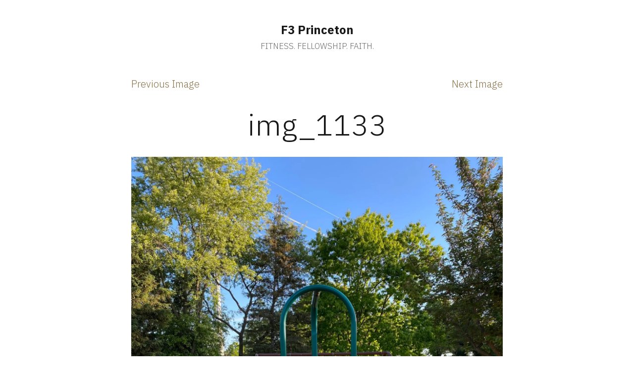

--- FILE ---
content_type: text/css
request_url: https://www.f3princeton.com/wp-content/plugins/slider-blocks/build/blocks/photo-carousel/style-index.css?ver=0.1.0
body_size: 1016
content:
.wp-block-gutsliders-photo-carousel{box-sizing:border-box;position:relative}.wp-block-gutsliders-photo-carousel.has__pagination{margin-bottom:30px}.wp-block-gutsliders-photo-carousel .gutslider-caption{background:rgba(0,0,0,.5);box-sizing:border-box;color:#fff;padding:10px;position:absolute;text-align:center}.wp-block-gutsliders-photo-carousel .gutslider-caption.full__width{width:100%}.wp-block-gutsliders-photo-carousel .gutslider-caption.auto__width{width:auto}.wp-block-gutsliders-photo-carousel .gutslider-caption.bottom__left{bottom:0;left:0;top:auto}.wp-block-gutsliders-photo-carousel .gutslider-caption.bottom__right{bottom:0;left:auto;right:0;top:auto}.wp-block-gutsliders-photo-carousel .gutslider-caption.top__left{bottom:auto;left:0;top:0}.wp-block-gutsliders-photo-carousel .gutslider-caption.top__right{bottom:auto;left:auto;right:0;top:0}.wp-block-gutsliders-photo-carousel .gutslider-content-inner{box-sizing:border-box;margin:0 auto;max-width:80%;padding:clamp(15px,6vw,30px);text-align:center;width:100%}.wp-block-gutsliders-photo-carousel .gutslider-title{font-size:clamp(24px,4vw,40px);font-weight:700}.wp-block-gutsliders-photo-carousel .swiper-container-outer{box-sizing:border-box;height:clamp(250px,60vh,250px);overflow:hidden;position:relative;z-index:1}.wp-block-gutsliders-photo-carousel .swiper-container-outer img{height:100%;-o-object-fit:cover;object-fit:cover;transition:.3s;width:100%}.wp-block-gutsliders-photo-carousel .swiper-container-outer:hover .gutslider-overlay{border-radius:0;height:100%;width:100%}.wp-block-gutsliders-photo-carousel .swiper-container-outer:hover .overlay-icon{opacity:1;visibility:visible}.wp-block-gutsliders-photo-carousel .swiper-container-outer.zoom__in:hover img{transform:scale(1.1)}.wp-block-gutsliders-photo-carousel .swiper-container-outer.zoom__out:hover img{transform:scale(.9)}.wp-block-gutsliders-photo-carousel .swiper-container-outer.rotate__clockwise:hover img{transform:rotate(5deg)}.wp-block-gutsliders-photo-carousel .swiper-container-outer.rotate__anti__clockwise:hover img{transform:rotate(-5deg)}.wp-block-gutsliders-photo-carousel .swiper-container-outer.blur:hover img{filter:blur(5px)}.wp-block-gutsliders-photo-carousel .swiper-container-outer.grayscale:hover img{filter:grayscale(100%)}.wp-block-gutsliders-photo-carousel .swiper-container-outer.sepia:hover img{filter:sepia(100%)}.wp-block-gutsliders-photo-carousel .swiper-container-outer.brightness:hover img{filter:brightness(50%)}.wp-block-gutsliders-photo-carousel .swiper-container-outer.contrast:hover img{filter:contrast(200%)}.wp-block-gutsliders-photo-carousel .swiper-container-outer.invert:hover img{filter:invert(100%)}.wp-block-gutsliders-photo-carousel .gutslider-overlay{align-items:center;background:#0000004d;border-radius:50%;display:flex;height:0;justify-content:center;left:50%;position:absolute;top:50%;transform:translate(-50%,-50%);transition:.3s;width:0;z-index:0;z-index:2}.wp-block-gutsliders-photo-carousel .overlay-icon{align-items:center;background:#fff;border-radius:50%;cursor:pointer;display:flex;justify-content:center;min-height:40px;min-width:40px;opacity:0;position:relative;text-align:center;transition:.3s;visibility:hidden;z-index:3}.wp-block-gutsliders-photo-carousel .overlay-icon svg{width:15px}.wp-block-gutsliders-photo-carousel .swiper-button-next,.wp-block-gutsliders-photo-carousel .swiper-button-prev{background:rgba(0,0,0,.4);border-radius:50%;color:#e0e0e0;height:clamp(24px,6vw,40px);transition:all .3s ease-in-out;width:clamp(24px,6vw,40px)}.wp-block-gutsliders-photo-carousel .swiper-button-next:hover,.wp-block-gutsliders-photo-carousel .swiper-button-prev:hover{background:rgba(0,0,0,.8);color:#fff}.wp-block-gutsliders-photo-carousel .swiper-button-next:after,.wp-block-gutsliders-photo-carousel .swiper-button-prev:after{font-size:clamp(12px,3vw,18px)}.wp-block-gutsliders-photo-carousel.nav_outside.nav_cc{padding:0 clamp(40px,6vw,60px)}.wp-block-gutsliders-photo-carousel.nav_outside.nav_tc,.wp-block-gutsliders-photo-carousel.nav_outside.nav_tl,.wp-block-gutsliders-photo-carousel.nav_outside.nav_tr{padding:clamp(40px,6vw,60px) 0 0}.wp-block-gutsliders-photo-carousel.nav_outside.nav_bc,.wp-block-gutsliders-photo-carousel.nav_outside.nav_bl,.wp-block-gutsliders-photo-carousel.nav_outside.nav_br{padding:0 0 clamp(40px,6vw,60px)}.wp-block-gutsliders-photo-carousel .gutslider-nav{z-index:11}.wp-block-gutsliders-photo-carousel .gutslider-nav:not(.nav_inside,.nav_cc),.wp-block-gutsliders-photo-carousel .gutslider-nav:not(.nav_outside,.nav_cc){display:flex;gap:5px;position:absolute}.wp-block-gutsliders-photo-carousel .gutslider-nav:not(.nav_inside,.nav_cc) .gutslider-next,.wp-block-gutsliders-photo-carousel .gutslider-nav:not(.nav_inside,.nav_cc) .gutslider-prev,.wp-block-gutsliders-photo-carousel .gutslider-nav:not(.nav_inside,.nav_cc) .swiper-button-next,.wp-block-gutsliders-photo-carousel .gutslider-nav:not(.nav_inside,.nav_cc) .swiper-button-prev,.wp-block-gutsliders-photo-carousel .gutslider-nav:not(.nav_outside,.nav_cc) .gutslider-next,.wp-block-gutsliders-photo-carousel .gutslider-nav:not(.nav_outside,.nav_cc) .gutslider-prev,.wp-block-gutsliders-photo-carousel .gutslider-nav:not(.nav_outside,.nav_cc) .swiper-button-next,.wp-block-gutsliders-photo-carousel .gutslider-nav:not(.nav_outside,.nav_cc) .swiper-button-prev{bottom:auto;left:auto;margin:0!important;position:relative;right:auto;top:auto}.wp-block-gutsliders-photo-carousel .gutslider-nav.nav_outside.nav_tl{left:0;top:0}.wp-block-gutsliders-photo-carousel .gutslider-nav.nav_outside.nav_tc{left:50%;top:0;transform:translateX(-50%)}.wp-block-gutsliders-photo-carousel .gutslider-nav.nav_outside.nav_tr{right:0;top:0}.wp-block-gutsliders-photo-carousel .gutslider-nav.nav_outside.nav_bl{bottom:0;left:0}.wp-block-gutsliders-photo-carousel .gutslider-nav.nav_outside.nav_bc{bottom:0;left:50%;transform:translateX(-50%)}.wp-block-gutsliders-photo-carousel .gutslider-nav.nav_outside.nav_br{bottom:0;right:0}.wp-block-gutsliders-photo-carousel .gutslider-nav.nav_inside.nav_tl{left:0;top:0}.wp-block-gutsliders-photo-carousel .gutslider-nav.nav_inside.nav_tc{left:50%;top:0;transform:translateX(-50%)}.wp-block-gutsliders-photo-carousel .gutslider-nav.nav_inside.nav_tr{right:0;top:0}.wp-block-gutsliders-photo-carousel .gutslider-nav.nav_inside.nav_bl{bottom:0;left:0}.wp-block-gutsliders-photo-carousel .gutslider-nav.nav_inside.nav_bc{bottom:0;left:50%;transform:translateX(-50%)}.wp-block-gutsliders-photo-carousel .gutslider-nav.nav_inside.nav_br{bottom:0;right:0}.wp-block-gutsliders-photo-carousel .gutslider-prev{left:var(--swiper-navigation-sides-offset,10px);right:auto}.wp-block-gutsliders-photo-carousel .gutslider-next{left:auto;right:var(--swiper-navigation-sides-offset,10px)}.wp-block-gutsliders-photo-carousel .gutslider-next,.wp-block-gutsliders-photo-carousel .gutslider-prev{align-items:center;background-color:#333;border-radius:50%;color:#fff;cursor:pointer;display:flex;height:clamp(24px,6vw,40px);justify-content:center;margin-top:calc(0px - var(--swiper-navigation-size)/2);position:absolute;top:var(--swiper-navigation-top-offset,50%);transition:all .3s ease-in-out;width:clamp(24px,6vw,40px);z-index:11}.wp-block-gutsliders-photo-carousel .gutslider-next:hover,.wp-block-gutsliders-photo-carousel .gutslider-prev:hover{background-color:#000;color:#fff}.wp-block-gutsliders-photo-carousel .gutslider-next svg,.wp-block-gutsliders-photo-carousel .gutslider-prev svg{height:1em;width:1em}.wp-block-gutsliders-photo-carousel .gutslider-next-icon,.wp-block-gutsliders-photo-carousel .gutslider-prev-icon{align-items:center;display:flex;justify-content:center}.wp-block-gutsliders-photo-carousel .swiper-pagination-bullet{transition:all .3s ease-in-out}.wp-block-gutsliders-photo-carousel .swiper-pagination.swiper-pagination-horizontal{bottom:-30px}
